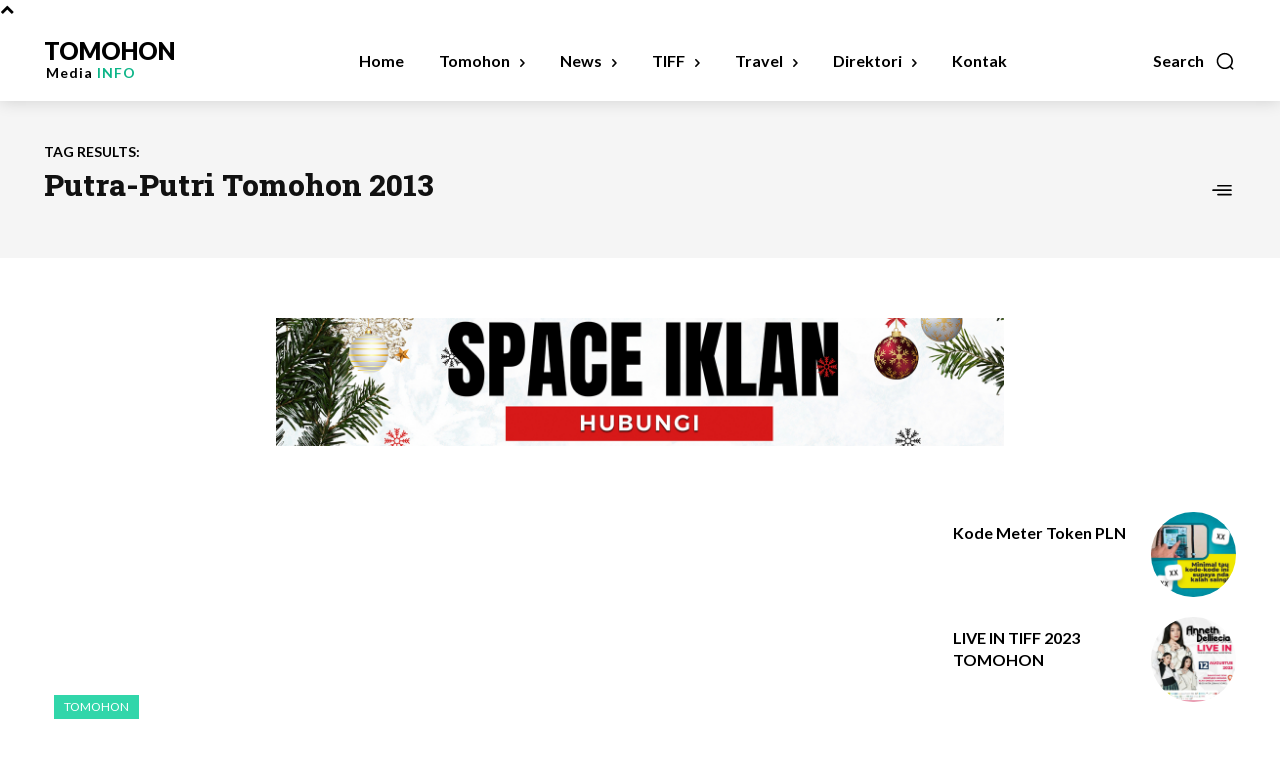

--- FILE ---
content_type: text/html; charset=utf-8
request_url: https://www.google.com/recaptcha/api2/aframe
body_size: 268
content:
<!DOCTYPE HTML><html><head><meta http-equiv="content-type" content="text/html; charset=UTF-8"></head><body><script nonce="ODzXK1LdX2YEFu03TYehcw">/** Anti-fraud and anti-abuse applications only. See google.com/recaptcha */ try{var clients={'sodar':'https://pagead2.googlesyndication.com/pagead/sodar?'};window.addEventListener("message",function(a){try{if(a.source===window.parent){var b=JSON.parse(a.data);var c=clients[b['id']];if(c){var d=document.createElement('img');d.src=c+b['params']+'&rc='+(localStorage.getItem("rc::a")?sessionStorage.getItem("rc::b"):"");window.document.body.appendChild(d);sessionStorage.setItem("rc::e",parseInt(sessionStorage.getItem("rc::e")||0)+1);localStorage.setItem("rc::h",'1769337909462');}}}catch(b){}});window.parent.postMessage("_grecaptcha_ready", "*");}catch(b){}</script></body></html>

--- FILE ---
content_type: application/javascript
request_url: https://tomohon.info/wp-content/plugins/td-composer/legacy/Newspaper/js/tdToTop.js?ver=12.6.5
body_size: 97
content:
var tdToTop={};jQuery().ready(function(){tdToTop.init()});(function(){tdToTop={$element:void 0,style:"",init:function(){var a=jQuery(".td-scroll-up");a.length&&(tdToTop.$element=a,tdToTop.style="undefined"!==typeof a.data("style")?a.data("style"):"style1",a.on("click",function(a){return tdToTop.handle_click_event(a)}))},td_events_scroll:function(a){if("undefined"!==typeof tdToTop.$element)switch(400<a?tdToTop.$element.hasClass("td-scroll-up-visible")||tdToTop.$element.addClass("td-scroll-up-visible"):tdToTop.$element.hasClass("td-scroll-up-visible")&&tdToTop.$element.removeClass("td-scroll-up-visible"),tdToTop.style){case"style2":var c=tdToTop.$element.find(".td-scroll-up-progress-circle path"),b=c.get(0).getTotalLength(),d=jQuery(document).height()-jQuery(window).height();a=b-a*b/d;b=jQuery(".td-footer-template-wrap");c.css({"stroke-dashoffset":a});tdUtil.isInViewport(b)?tdToTop.$element.css({position:"absolute",bottom:b.outerHeight()+4}):tdToTop.$element.css({position:"fixed",bottom:4})}},handle_click_event:function(a){a.preventDefault();tdToTop.$element.hasClass("td-scroll-up-visible")&&tdToTop.$element.removeClass("td-scroll-up-visible");td_more_articles_box.is_box_visible=!1;jQuery(".td-more-articles-box").removeClass("td-front-end-display-block");tdUtil.scrollToPosition(0,1200)}}})();